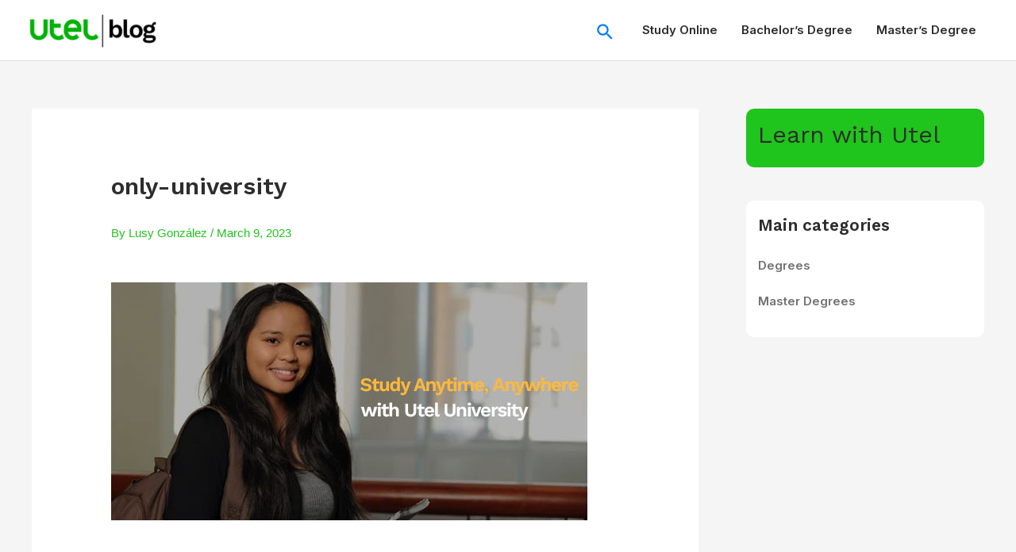

--- FILE ---
content_type: text/css
request_url: https://global.utelblog.com/wp-content/themes/astra-child/style.css?ver=1.0.0
body_size: 280
content:
/**
Theme Name: Blog utel
Author: Utel
Author URI: https://utel.edu.mx
Description: Theme creado para el blog de Utel.
Version: 1.0.0
License: GNU General Public License v2 or later
License URI: http://www.gnu.org/licenses/gpl-2.0.html
Text Domain: blog-utel
Template: astra
*/




--- FILE ---
content_type: application/javascript
request_url: https://formularios.utel.edu.mx/render/v1/form.js
body_size: 16510
content:
!(function (e) {
    var t = {};
    function n(a) {
        if (t[a]) return t[a].exports;
        var r = (t[a] = { i: a, l: !1, exports: {} });
        e[a].call(r.exports, r, r.exports, n);
        r.l = !0;
        return r.exports;
    };
    n.m = e;
    n.c = t;
    n.d = function (e, t, a) {
        n.o(e, t) || Object.defineProperty(e, t, { enumerable: !0, get: a });
    };
    n.r = function (e) {
        "undefined" != typeof Symbol && Symbol.toStringTag && Object.defineProperty(e, Symbol.toStringTag, { value: "Module" });
        Object.defineProperty(e, "__esModule", { value: !0 });
    };
    n.t = function (e, t) {
        1 & t && (e = n(e));
        if (8 & t) return e;
        if (4 & t && "object" == typeof e && e && e.__esModule) return e;
        var a = Object.create(null);
        n.r(a);
        Object.defineProperty(a, "default", { enumerable: !0, value: e });
        if (2 & t && "string" != typeof e)
            for (var r in e)
                n.d(
                    a,
                    r,
                    function (t) {
                        return e[t];
                    }.bind(null, r)
                );
        return a;
    };
    n.n = function (e) {
        var t =
            e && e.__esModule
                ? function () {
                      return e.default;
                  }
                : function () {
                      return e;
                  };
        n.d(t, "a", t);
        return t;
    };
    n.o = function (e, t) {
        return Object.prototype.hasOwnProperty.call(e, t);
    };
    n((n.s = "render"));
})({
    "+Z2S": function (e, t, n) {
        "use strict";
        const a = (e = {}, t = "", n, r = {}) => {
            const [i, ...o] = t.split(".");
            if (0 === o.length) (e.hasOwnProperty(t) && !r.overwrite) || (e[t] = n);
            else {
                e.hasOwnProperty(i) || (e[i] = {});
                a(e[i], o.join("."), n, r);
            }
        };
        t.a = a;
    },
    "render": function (e, t, n) {
        "use strict";
        n.r(t);
        var cn = n("+Z2S");
        var cy = n("cyWB");
        const Xn = ({ formId: e }) => {
                const t = new In({ id: e });
                Z.a._registerForm(t);
                Object(Nn.a)(t, Yn);
                Object(_n.a)(t, Yn);
                return t;
            },
            ea = (e, t, n) => {
                if (!e.divId || !document.getElementById(e.divId)) {
                    throw new Error('Es necesario ingresar el identificador del contenedor');
                }

                if (!e.formId) {
                    throw new Error('Es necesario ingresar el identificador del formulario');
                }

                if ((e.countryCode && e.countryCode.trim() != '') && (e.defaultCountryCode && e.defaultCountryCode.trim() != '')) {
                    throw new Error('No se permite el uso de countryCode y defaultCountryCode en el mismo llamado');
                }

                if (e.countryCodes) {
                    if (!Array.isArray(e.countryCodes)) {
                        throw new Error('El parámetro countryCodes debe anexarse como un array');
                    }

                    if (e.countryCodes.length < 2) {
                        throw new Error('El parámetro countryCodes debe tener mínimo 2 valores');
                    }
                }

                const h = new Headers();
                h.append("Content-Type", "application/json");
                if (e.countryCode && e.countryCode.trim() != '') {
                    h.append("Country-Code", e.countryCode);
                }
                if (e.defaultCountryCode && e.defaultCountryCode.trim() != '') {
                    h.append("Default-Country-Code", e.defaultCountryCode);
                }
                fetch(`https://formularios.utel.edu.mx/api/v1/getform/${e.formId}`, {
                    headers: h
                })
                    .then((response) => response.json())
                    .then((d) => {
                        if (!d.form) {
                            throw new Error('Formulario no disponible');
                        }

                        const st = document.createElement('style');
                        st.textContent = d.form.styles;
                        const sc = document.createElement('script');
                        sc.type = 'text/javascript';
                        sc.textContent = d.form.scripts;

                        const l = document.createElement('h2');
                        l.innerText = d.form.title;
                        const f = document.createElement("div");
                        document.getElementById(e.divId).appendChild(l);
                        document.getElementById(e.divId).appendChild(f);
                        document.getElementById(e.divId).appendChild(st);
                        document.getElementById(e.divId).appendChild(sc);

                        const formio = new Formio.createForm(document.querySelector(`#${e.divId} div`), d.form.builder, e.options || {})
                            .then((form) => {
                                if (typeof form.submission.data.country !== 'undefined') { form.submission.data.country = d.countryRefered; }
                                if (typeof form.submission.data.countryCode !== 'undefined') { form.submission.data.countryCode = d.countryCodeRefered; }
                                document.querySelectorAll('[data-validator="numeric"]').forEach(function (item) {
                                    item.addEventListener('keypress', function (event) {
                                        return !/[0-9]/.test(String.fromCharCode(event.keyCode || event.which)) ? event.preventDefault() : true;
                                    });
                                });
                                document.querySelectorAll('[data-validator="string"]').forEach(function (item) {
                                    item.addEventListener('keypress', function (event) {
                                        return !/^[A-Za-záéíóúñ -]+$/.test(String.fromCharCode(event.keyCode || event.which)) ? event.preventDefault() : true;
                                    });
                                });

                                const errorItiMap = {
                                    "es": {
                                        "text": {
                                            "warning": "¡Advertencia!"
                                        },
                                        "errors": ["Número de teléfono inválido", "Código de país inválido", "Número de teléfono demasiado corto", "Número de teléfono demasiado largo", "Número de teléfono inválido"]
                                    },
                                    "en": {
                                        "text": {
                                            "warning": "Warning!"
                                        },
                                        "errors": ["Invalid phone number", "Invalid country code", "Phone number too short", "Phone number too long", "Invalid phone number"]
                                    }
                                };
                                form.iti = null;
                                if (document.querySelector(`#${e.divId} input[name='data[cellphone]']`)) {
                                    setTimeout(() => {
                                        form.iti = window.intlTelInput(document.querySelector(`#${e.divId} input[name='data[cellphone]']`), {
                                            allowDropdown: false,
                                            initialCountry: d.countryCodeRefered,
                                            onlyCountries: e.countryCodes || [d.countryCodeRefered],
                                            autoPlaceholder: "polite",
                                            separateDialCode: true,
                                            utilsScript: "https://cdnjs.cloudflare.com/ajax/libs/intl-tel-input/17.0.19/js/utils.min.js"
                                        });
                                    }, 500);
                                }
                                
                                if (e.onRender && typeof e.onRender == "function") {
                                    e.onRender(form);
                                }                             

                                form.on('change', (changed) => {
                                    if (e.onChange && typeof e.onChange == "function") {
                                        e.onChange(form, changed);
                                    }
                                });

                                form.on('submit', (submission) => {
                                    if ( form.iti && !form.iti?.isValidNumber() ) {
                                        Swal.fire({
                                            title: errorItiMap[e.lang || "es"]["text"]['warning'],
                                            html: form.iti.getValidationError() < 0 ? errorItiMap[e.lang || "es"]["errors"][0] : errorItiMap[e.lang || "es"]["errors"][form.iti.getValidationError()],
                                            icon: 'warning'
                                        });
                                        form.emit('submitError', submission);
                                        return false;
                                    }
                                    Swal.fire({
                                        title: 'Enviando...',
                                        allowOutsideClick: false,
                                        allowEscapeKey: false,
                                        showConfirmButton: false,
                                        willOpen: () => Swal.showLoading()
                                    });
                                    var b = {
                                        data: submission.data,
                                        metadata: {
                                            timezone: submission.metadata.timezone,
                                            userAgent: submission.metadata.userAgent,
                                            language: navigator.languages.join(', '),
                                            ip: d.ip,
                                            countryCode: d.countryCode,
                                            location: location.href
                                        },
                                        sources: {
                                            source: e.params?.sources.source || new URLSearchParams(window.location.search).get('utm_source'),
                                            medium: e.params?.sources.medium || new URLSearchParams(window.location.search).get('utm_medium'),
                                            term: e.params?.sources.term || new URLSearchParams(window.location.search).get('utm_term'),
                                            content: e.params?.sources.content || new URLSearchParams(window.location.search).get('utm_content'),
                                            campaign: e.params?.sources.campaign || new URLSearchParams(window.location.search).get('utm_campaign')
                                        },
                                        idTransaction: `${new Date().getFullYear()}${d.attributes.identifier}${Date.now()}`
                                    };
                                    const submit = () => {
                                        fetch(`https://formularios.utel.edu.mx/api/v1/submitform/${e.formId}`, {
                                            method: 'POST',
                                            headers: h,
                                            body: JSON.stringify(b)
                                        })
                                        .then((response) => {
                                            if (!response.ok) {
                                                console.log(response);
                                                form.emit('submitError', submission);
                                                Swal.close();
                                                return false;
                                            }
                                            return response.json();
                                        })
                                        .then((r) => {
                                            if (r) {
                                                if (e.afterSubmit && typeof e.afterSubmit == "function") {
                                                    e.afterSubmit(d, b, r);
                                                }
                                                if (!e.cancelRedirect) {
                                                    let strUrl = "";//`?name=${b.data.name}&email=${b.data.email}&tel=${b.data.cellphone}&program=${b.data.program}`;
                                                    setTimeout(() => location.href = d.attributes.url+strUrl, e.timeOutRedirect || 1000);
                                                }
                                            } else {
                                                throw new Error("Error enviando el formulario");
                                            }
                                        })
                                        .catch((error) => console.log('error', error));
                                    }

                                    d.form = {};

                                    if (e.beforeSubmit && typeof e.beforeSubmit == "function") {
                                        e.beforeSubmit(b, submit, d);
                                    } else {
                                        submit();
                                    }
                                });
                            });
                    })
                    .catch((error) => console.error(error));
            };
        (() => {
            Object(cn.a)(window, 'UtelForms.create', ea, { overwrite: !0 });
            Object(cn.a)(window, 'utel.forms.create', ea, { overwrite: !0 });
        })();
    },
    "cyWB": function (e, t, n) {
        "use strict";
        const el = { scripts: [ "https://cdn.jsdelivr.net/npm/formiojs@4.14.10/dist/formio.full.min.js", "https://cdn.jsdelivr.net/npm/sweetalert2@11.6.13/dist/sweetalert2.all.min.js", "https://cdnjs.cloudflare.com/ajax/libs/jquery/3.6.1/jquery.min.js", "https://cdnjs.cloudflare.com/ajax/libs/intl-tel-input/17.0.19/js/intlTelInput.min.js" ], styles: [ "https://stackpath.bootstrapcdn.com/font-awesome/4.7.0/css/font-awesome.min.css", "https://cdn.jsdelivr.net/npm/formiojs@4.14.10/dist/formio.full.min.css", "https://cdnjs.cloudflare.com/ajax/libs/intl-tel-input/17.0.19/css/intlTelInput.css" ] };
        el.styles.forEach((v, i) => {
            var m = document.createElement("link");
            m.setAttribute('rel', 'stylesheet');
            m.setAttribute('href', v);
            document.getElementsByTagName('head')[0]?.appendChild(m);
        });
        el.scripts.forEach((v, i) => {
            var m = document.createElement("script");
            m.setAttribute('src', v);
            document.getElementsByTagName('head')[0]?.appendChild(m);
        });
    }
});
